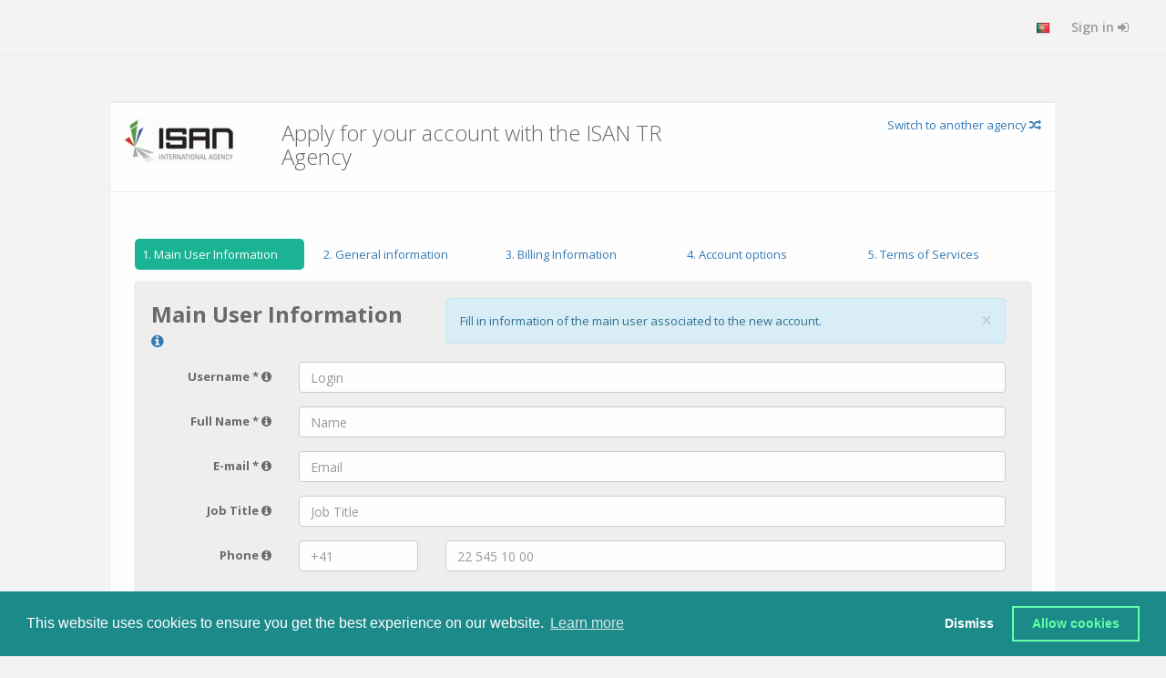

--- FILE ---
content_type: text/html; charset=UTF-8
request_url: https://web.isan.org/130000/pt/sign-up/registration
body_size: 13619
content:
<!DOCTYPE html>
<html>

	<link rel="stylesheet" type="text/css" href="/css/plugins/cookieconsent/cookieconsent.min.css"/>
	<script src="/js/plugins/cookieconsent/cookieconsent.min.js"></script>
	<script>
		var p;
		window.addEventListener("load", function () {
			window.cookieconsent.initialise({
			type: 'opt-in',
			content: {
				header: 'Cookies used on the website!',
				message: 'This website uses cookies to ensure you get the best experience on our website.',
				dismiss: 'Dismiss',
				allow: 'Allow cookies',
				deny: 'Decline',
				link: 'Learn more',
				href: '/public/pt/cookie_policy',
				close: '&#x274c;'
			},
			palette: {
				popup: {
					background: '#1d8a8a'
				},
				button: {
					background: 'transparent',
					text: '#62ffaa',
					border: '#62ffaa'
				},
				revokable: true
			},
			onStatusChange: function (status) {
				redirect(status);
			}
			}, function (popup) {
				p = popup;
			}, function (err) {
				console.error(err);
			});
		});
			function redirect(status) {
			if (status !== 'allow') {
				// p.revokeChoice();
							}
		}
	</script>

						
	<head>
	<meta charset="utf-8">
	<meta name="viewport" content="width=device-width, initial-scale=1.0">

		<title>
					Sign Up - Registration Form | ISAN-IA
			</title>

	<link href="/css/bootstrap.min.css" rel="stylesheet">
	<link
	href="/font-awesome/css/font-awesome.css" rel="stylesheet">
	<!-- Steps -->
	<link href="/css/plugins/steps/jquery.steps.css" rel="stylesheet">
	<link href="/css/animate.css" rel="stylesheet">
	<link href="/css/style.css" rel="stylesheet">
	<link href="/css/plugins/awesome-bootstrap-checkbox/awesome-bootstrap-checkbox.css" rel="stylesheet">
	<link
	href="/css/plugins/jasny/jasny-bootstrap.min.css" rel="stylesheet">
	<!-- iCheck style -->
	<link
	href="/css/plugins/iCheck/custom.css" rel="stylesheet">
	<!-- Toastr style -->
	<link
	href="/css/plugins/toastr/toastr.min.css" rel="stylesheet">
	<!-- Sweet Alert -->
	<link href="/css/plugins/sweetalert/sweetalert.css" rel="stylesheet">

	<link href="/css/animate.css" rel="stylesheet">
	<link href="/css/style.css" rel="stylesheet">
	<!-- Select2 -->
	<link href="/css/plugins/select2/select2.min.css" rel="stylesheet">
	<link
	href="/css/plugins/select2/select2-bootstrap.min.css" rel="stylesheet">
    <link href="/css/plugins/bootstrap-tagsinput/bootstrap-tagsinput.css" rel="stylesheet">
	<!-- custom css to load at the end -->
	<link href="/css/extra-custom-v2.css" rel="stylesheet">
				<style>
		.wizard > .steps > ul > li {
			width: 20%;
		}
		.form-control.error {
            background: rgb(251, 227, 228);
            border: 1px solid #fbc2c4;
            color: #8a1f11;
        }
        .twitter-typeahead {
            width: 100%;
        } 
        .tt-dropdown-menu {
            width: 100%;
            max-height: 150px;
            overflow-y: auto;
        }
        /** overwrite jquery.steps.css:162 **/
        .wizard > .content > .body {
            width: 99%;
            padding: 2%;
        }
		.wizard > .content > .body span.error,
        .wizard > .content > .body .tt-hint .error,
        .wizard > .content > .body div.error {
            background: rgb(251, 227, 228);
            border: 1px solid #fbc2c4;
            color: #8a1f11;
        }
        .wizard > .steps > ul > li {
            width: 20%;
        }
        .bootstrap-tagsinput {
            width: 100%;
        }
        .wizard > .content > .body .bootstrap-tagsinput > input,
        .wizard > .content > .body .bootstrap-tagsinput > input:focus {
            display: inline-block;
            border: none;
            box-shadow: none;
        }
		.tooltip-inner {
			min-width: 250px;
			white-space: pre-line;
  			max-width: 500px;
		}
	</style>

	</head>

		<style>
		.wizard > .steps > ul > li {
			width: 20%;
		}
		.form-control.error {
            background: rgb(251, 227, 228);
            border: 1px solid #fbc2c4;
            color: #8a1f11;
        }
        .twitter-typeahead {
            width: 100%;
        } 
        .tt-dropdown-menu {
            width: 100%;
            max-height: 150px;
            overflow-y: auto;
        }
        /** overwrite jquery.steps.css:162 **/
        .wizard > .content > .body {
            width: 99%;
            padding: 2%;
        }
		.wizard > .content > .body span.error,
        .wizard > .content > .body .tt-hint .error,
        .wizard > .content > .body div.error {
            background: rgb(251, 227, 228);
            border: 1px solid #fbc2c4;
            color: #8a1f11;
        }
        .wizard > .steps > ul > li {
            width: 20%;
        }
        .bootstrap-tagsinput {
            width: 100%;
        }
        .wizard > .content > .body .bootstrap-tagsinput > input,
        .wizard > .content > .body .bootstrap-tagsinput > input:focus {
            display: inline-block;
            border: none;
            box-shadow: none;
        }
		.tooltip-inner {
			min-width: 250px;
			white-space: pre-line;
  			max-width: 500px;
		}
	</style>
	<body class="gray-bg">

		
		<div id="wrapper">
			<div id="page-wrapper" class="gray-bg no-margins"> 	<div class="row border-bottom" style="margin-bottom: 50px;">
		<nav class="navbar navbar-static-top" role="navigation" style="margin-bottom: 0;">
			<ul class="nav navbar-top-links navbar-right">
				<li class="dropdown">
					<a class="dropdown-toggle count-info" data-toggle="dropdown" href="#">
						<img src="/img/flags/16/PT.png" alt="flag">
					</a>
					<ul class="dropdown-menu dropdown-tasks">
																			<li>
								<div class="text-center link-block">
									<a href="/130000/en/sign-up/registration">
										<img src="/img/flags/16/EN.png" alt="flag">
										<strong>EN</strong>
									</a>
								</div>
							</li>
													<li>
								<div class="text-center link-block">
									<a href="/130000/de/sign-up/registration">
										<img src="/img/flags/16/DE.png" alt="flag">
										<strong>DE</strong>
									</a>
								</div>
							</li>
													<li>
								<div class="text-center link-block">
									<a href="/130000/dk/sign-up/registration">
										<img src="/img/flags/16/DK.png" alt="flag">
										<strong>DK</strong>
									</a>
								</div>
							</li>
													<li>
								<div class="text-center link-block">
									<a href="/130000/es/sign-up/registration">
										<img src="/img/flags/16/ES.png" alt="flag">
										<strong>ES</strong>
									</a>
								</div>
							</li>
													<li>
								<div class="text-center link-block">
									<a href="/130000/fr/sign-up/registration">
										<img src="/img/flags/16/FR.png" alt="flag">
										<strong>FR</strong>
									</a>
								</div>
							</li>
													<li>
								<div class="text-center link-block">
									<a href="/130000/it/sign-up/registration">
										<img src="/img/flags/16/IT.png" alt="flag">
										<strong>IT</strong>
									</a>
								</div>
							</li>
													<li>
								<div class="text-center link-block">
									<a href="/130000/nl/sign-up/registration">
										<img src="/img/flags/16/NL.png" alt="flag">
										<strong>NL</strong>
									</a>
								</div>
							</li>
													<li>
								<div class="text-center link-block">
									<a href="/130000/pl/sign-up/registration">
										<img src="/img/flags/16/PL.png" alt="flag">
										<strong>PL</strong>
									</a>
								</div>
							</li>
													<li>
								<div class="text-center link-block">
									<a href="/130000/pt/sign-up/registration">
										<img src="/img/flags/16/PT.png" alt="flag">
										<strong>PT</strong>
									</a>
								</div>
							</li>
													<li>
								<div class="text-center link-block">
									<a href="/130000/rs/sign-up/registration">
										<img src="/img/flags/16/RS.png" alt="flag">
										<strong>RS</strong>
									</a>
								</div>
							</li>
													<li>
								<div class="text-center link-block">
									<a href="/130000/tr/sign-up/registration">
										<img src="/img/flags/16/TR.png" alt="flag">
										<strong>TR</strong>
									</a>
								</div>
							</li>
											</ul>
				</li>
				<li>
					<a href="/130000/pt/login">
						Sign in
						<i class="fa fa-sign-in"></i>
					</a>
				</li>
			</ul>
		</nav>
	</div>

	
	
	

	<div class="animated fadeInDown">
		<div class="row">
			<div class="col-sm-10 col-sm-offset-1">

				<noscript>
					<div class="row">
						<div class="col-md-12">
						<div class="alert alert-danger text-center">
							JavaScript is not enabled in your browser. Please enable it to use all the features of this site.
						</div>
						</div>
					</div>
				</noscript>

				<div class="ibox float-e-margins">
					<div class="ibox-title"  style="padding-bottom: 15px;">
						<div class="row">
							<div class="col-sm-8">
								<div class="row">
									<div class="col-sm-3">
										<img src="/130000/img/logo.gif" alt="ISAN TR Agency" class="img-responsive" style="max-height: 60px; max-width: 100%;">
									</div>
									<div class="col-sm-9">
										<h2 style="text-align: left;">Apply for your account with the ISAN TR Agency</h2>
									</div>
								</div>
							</div>
							<div class="col-sm-4 text-right">
								<a data-toggle="modal" class="" href="#modal-form">Switch to another agency
									<i class="fa fa-random"></i>
								</a>
								<div id="modal-form" class="modal fade" aria-hidden="true">
									<div class="modal-dialog" style="margin: 35vh auto;">
										<div class="modal-content">
											<div class="modal-body">
												<p>If you continue, all the information entered in the form will be lost. Are you sure you want to continue?</p>
											</div>
											<div class="modal-footer">
												<button type="button" class="btn btn-default" style="margin-bottom: 0px;" data-dismiss="modal">Cancel</button>
												<a type="button" class="btn btn-danger" href=/public/pt/sign-up>Continue</a>
											</div>
										</div>
									</div>
								</div>
							</div>
						</div>
					</div>

					<div class="ibox-content">
						<div class="sk-spinner sk-spinner-three-bounce">
    <div class="sk-bounce1"></div>
    <div class="sk-bounce2"></div>
    <div class="sk-bounce3"></div>
</div>
						<form name="self_registration" method="post" id="self_registration_form" class="wizard wizard-big form-horizontal" style="padding-top: 36px;">
						
<h1>Main User Information</h1>
<fieldset>
	<div class="row">
		<div class="col-lg-4">
			<h2>
				<strong>Main User Information</strong>
				<small>
					<a id="user-information" class="info-helper" href="">
						<i class="fa fa-info-circle"></i>
					</a>
				</small>
			</h2>
		</div>
		<div class="col-lg-8">
			<div id="user-information" class="alert alert-info alert-dismissable" >
				<button aria-hidden="true" class="info-helper close" type="button">×</button>
				Fill in information of the main user associated to the new account.
			</div>
		</div>
	</div>
		<div class="row">
		<div class="col-md-12">
			<div class="form-group">										<label tooltip_enabled="tooltip_enabled" tooltip_placement="right" tooltip_message="tooltip.login" class="col-sm-2 control-label required" for="self_registration_webserviceUser_login">
				Username		*
		<i class="fa fa-info-circle" data-toggle="tooltip" data-placement="right" title="" data-original-title="Main user's login to access to the ISAN system"></i>
			</label><div class="col-sm-10"><input type="text" id="self_registration_webserviceUser_login" name="self_registration[webserviceUser][login]" required="required" title="Username" placeholder="Login" class="form-control" /></div>
</div>

			<div class="form-group">										<label tooltip_enabled="tooltip_enabled" tooltip_placement="right" tooltip_message="tooltip.name" class="col-sm-2 control-label required" for="self_registration_webserviceUser_name">
				Full Name		*
		<i class="fa fa-info-circle" data-toggle="tooltip" data-placement="right" title="" data-original-title="Main user's First Name and Last Name"></i>
			</label><div class="col-sm-10"><input type="text" id="self_registration_webserviceUser_name" name="self_registration[webserviceUser][name]" required="required" title="Full Name" placeholder="Name" class="form-control" /></div>
</div>
			<div class="form-group">										<label tooltip_enabled="tooltip_enabled" tooltip_placement="right" tooltip_message="tooltip.email" class="col-sm-2 control-label required" for="self_registration_webserviceUser_email">
				E-mail		*
		<i class="fa fa-info-circle" data-toggle="tooltip" data-placement="right" title="" data-original-title="Email of the main user ( for confirmations, password change, notifications)"></i>
			</label><div class="col-sm-10"><input type="email" id="self_registration_webserviceUser_email" name="self_registration[webserviceUser][email]" required="required" title="E-mail" placeholder="Email" class="form-control" /></div>
</div>

			<div class="form-group">										<label tooltip_enabled="tooltip_enabled" tooltip_placement="right" tooltip_message="tooltip.job_title" class="col-sm-2 control-label" for="self_registration_webserviceUser_jobTitle">
				Job Title	<i class="fa fa-info-circle" data-toggle="tooltip" data-placement="right" title="" data-original-title="Main user's job title (e.g. Producer, Metadata Manager, ...)"></i>
			</label><div class="col-sm-10"><input type="text" id="self_registration_webserviceUser_jobTitle" name="self_registration[webserviceUser][jobTitle]" title="Job Title" placeholder="Job Title" class="form-control" /></div>
</div>

			<div class="form-group">
														<label tooltip_enabled="tooltip_enabled" tooltip_placement="right" tooltip_message="tooltip.phone_prefix" class="col-sm-2 control-label" for="self_registration_webserviceUser_phonePrefix">
				Phone	<i class="fa fa-info-circle" data-toggle="tooltip" data-placement="right" title="" data-original-title="Phone number (country prefix / local number) of the main user"></i>
			</label>
				<div class="col-sm-2">
					<input type="text" id="self_registration_webserviceUser_phonePrefix" name="self_registration[webserviceUser][phonePrefix]" placeholder="+41" title="Phone prefix" class="form-control" />
				</div>
				<div class="col-sm-8">
					<input type="text" id="self_registration_webserviceUser_phoneNumber" name="self_registration[webserviceUser][phoneNumber]" placeholder="22 545 10 00" title="Phone number" class="form-control" />
				</div>
			</div>
		</div>
	</div>

</fieldset>
						
<h1>General information</h1>
<fieldset>
	<div class="row">
		<div class="col-lg-4">
			<h2>
				<strong>General information</strong>
				<small>
					<a id="general-information" class="info-helper" href="">
						<i class="fa fa-info-circle"></i>
					</a>
				</small>
			</h2>
		</div>
		<div class="col-lg-8">
			<div id="general-information" class="alert alert-info alert-dismissable">
				<button aria-hidden="true" class="info-helper close" type="button">×</button>
				Fill-in general information of your company, or your personal details if you apply for an ISAN account as an individual.
			</div>
		</div>
	</div>
		<div class="row form-group">
		<div class="col-lg-6">
			<div class="form-group">										<label tooltip_enabled="tooltip_enabled" tooltip_placement="right" tooltip_message="tooltip.name" class="col-sm-2 control-label required" for="self_registration_clientTask_generalContact_name">
				Company		*
		<i class="fa fa-info-circle" data-toggle="tooltip" data-placement="right" title="" data-original-title="Company name"></i>
			</label><div class="col-sm-10"><input type="text" id="self_registration_clientTask_generalContact_name" name="self_registration[clientTask][generalContact][name]" required="required" placeholder="" class="form-control" /></div>
</div>
		</div>
		<div class="col-lg-6">
			<div class="form-group">
				<div class="col-sm-3">
					<div class="checkbox">
        <input type="checkbox" id="self_registration_clientTask_generalContact_isCompany" name="self_registration[clientTask][generalContact][isCompany]" placeholder="" value="1" checked="checked" />
        <label for="self_registration_clientTask_generalContact_isCompany">Is company
            <i class="fa fa-info-circle" data-toggle="tooltip" data-placement="right" title="" data-original-title="Untick if you are an individual"></i>        </label>
    </div>
				</div>
				<label class="col-sm-3 control-label" for="self_registration_clientTask_generalContact_acronym"  >
					Acronym
				</label>
				<div class="col-sm-6">
					<input type="text" id="self_registration_clientTask_generalContact_acronym" name="self_registration[clientTask][generalContact][acronym]" placeholder="" class="form-control" />
				</div>
			</div>
		</div>
	</div>

	<div class="row form-group">
		<div class="col-lg-6">
			<div class="form-group">										<label tooltip_enabled="tooltip_enabled" tooltip_placement="right" tooltip_message="tooltip.address_street" class="col-sm-2 control-label required" for="self_registration_clientTask_generalContact_addressStreet">
				Address		*
		<i class="fa fa-info-circle" data-toggle="tooltip" data-placement="right" title="" data-original-title="Company address or personal address if you are applying as an individual."></i>
			</label><div class="col-sm-10"><textarea id="self_registration_clientTask_generalContact_addressStreet" name="self_registration[clientTask][generalContact][addressStreet]" required="required" rows="4" placeholder="" class="form-control"></textarea></div>
</div>
		</div>
		<div class="col-lg-6">
			<div class="form-group">
														<label  tooltip_message="tooltip.address_zip" class="col-sm-2 control-label required" for="self_registration_clientTask_generalContact_addressZip">
				Post code		*
		
			</label>
				<div class="col-sm-3">
					<input type="text" id="self_registration_clientTask_generalContact_addressZip" name="self_registration[clientTask][generalContact][addressZip]" required="required" placeholder="" class="form-control" />
				</div>
														<label  tooltip_message="tooltip.address_city" class="col-sm-2 control-label required" for="self_registration_clientTask_generalContact_addressCity">
				City		*
		
			</label>
				<div class="col-sm-5">
					<input type="text" id="self_registration_clientTask_generalContact_addressCity" name="self_registration[clientTask][generalContact][addressCity]" required="required" placeholder="" class="form-control" />
				</div>
			</div>
			<div class="form-group">										<label  tooltip_message="tooltip.address_country" class="col-sm-2 control-label required" for="self_registration_clientTask_generalContact_addressCountry">
				Country		*
		
			</label><div class="col-sm-10"><select id="self_registration_clientTask_generalContact_addressCountry" name="self_registration[clientTask][generalContact][addressCountry]" required="required" placeholder="" class="form-control"><option value="" selected="selected"></option>            <option value="FR">França</option><option value="CH">Suíça</option><option value="DE">Alemanha</option><option value="ES">Espanha</option><option value="NL">Países Baixos</option><option value="PL">Polônia</option><option value="RS">Sérvia</option><option value="CA">Canadá</option><option value="PT">Portugal</option><option value="IT">Itália</option><option value="DK">Dinamarca</option><option value="US">Estados Unidos</option><option value="BE">Bélgica</option><option value="FI">Finlândia</option><option disabled="disabled">-------------------</option><option value="AF">Afeganistão</option><option value="ZA">África do Sul</option><option value="AL">Albânia</option><option value="DE">Alemanha</option><option value="AD">Andorra</option><option value="AO">Angola</option><option value="AI">Anguila</option><option value="AQ">Antártida</option><option value="AG">Antígua e Barbuda</option><option value="SA">Arábia Saudita</option><option value="DZ">Argélia</option><option value="AR">Argentina</option><option value="AM">Armênia</option><option value="AW">Aruba</option><option value="AU">Austrália</option><option value="AT">Áustria</option><option value="AZ">Azerbaijão</option><option value="BS">Bahamas</option><option value="BD">Bangladesh</option><option value="BB">Barbados</option><option value="BH">Barein</option><option value="BE">Bélgica</option><option value="BZ">Belize</option><option value="BJ">Benin</option><option value="BM">Bermudas</option><option value="BY">Bielorrússia</option><option value="BO">Bolívia</option><option value="BA">Bósnia e Herzegovina</option><option value="BW">Botsuana</option><option value="BR">Brasil</option><option value="BN">Brunei</option><option value="BG">Bulgária</option><option value="BF">Burquina Faso</option><option value="BI">Burundi</option><option value="BT">Butão</option><option value="CV">Cabo Verde</option><option value="CM">Camarões</option><option value="KH">Camboja</option><option value="CA">Canadá</option><option value="QA">Catar</option><option value="KZ">Cazaquistão</option><option value="TD">Chade</option><option value="CL">Chile</option><option value="CN">China</option><option value="CY">Chipre</option><option value="VA">Cidade do Vaticano</option><option value="CO">Colômbia</option><option value="KM">Comores</option><option value="CD">Congo - Kinshasa</option><option value="KP">Coreia do Norte</option><option value="KR">Coreia do Sul</option><option value="CI">Costa do Marfim</option><option value="CR">Costa Rica</option><option value="HR">Croácia</option><option value="CU">Cuba</option><option value="CW">Curaçao</option><option value="DK">Dinamarca</option><option value="DJ">Djibuti</option><option value="DM">Dominica</option><option value="EG">Egito</option><option value="SV">El Salvador</option><option value="AE">Emirados Árabes Unidos</option><option value="EC">Equador</option><option value="ER">Eritreia</option><option value="SK">Eslováquia</option><option value="SI">Eslovênia</option><option value="ES">Espanha</option><option value="SZ">Essuatíni</option><option value="US">Estados Unidos</option><option value="EE">Estônia</option><option value="ET">Etiópia</option><option value="FJ">Fiji</option><option value="PH">Filipinas</option><option value="FI">Finlândia</option><option value="FR">França</option><option value="GA">Gabão</option><option value="GM">Gâmbia</option><option value="GH">Gana</option><option value="GE">Geórgia</option><option value="GI">Gibraltar</option><option value="GD">Granada</option><option value="GR">Grécia</option><option value="GL">Groenlândia</option><option value="GP">Guadalupe</option><option value="GU">Guam</option><option value="GT">Guatemala</option><option value="GG">Guernsey</option><option value="GY">Guiana</option><option value="GF">Guiana Francesa</option><option value="GN">Guiné</option><option value="GQ">Guiné Equatorial</option><option value="GW">Guiné-Bissau</option><option value="HT">Haiti</option><option value="HN">Honduras</option><option value="HK">Hong Kong, RAE da China</option><option value="HU">Hungria</option><option value="YE">Iêmen</option><option value="BV">Ilha Bouvet</option><option value="CX">Ilha Christmas</option><option value="IM">Ilha de Man</option><option value="NF">Ilha Norfolk</option><option value="AX">Ilhas Aland</option><option value="KY">Ilhas Cayman</option><option value="CC">Ilhas Cocos (Keeling)</option><option value="CK">Ilhas Cook</option><option value="FO">Ilhas Faroé</option><option value="GS">Ilhas Geórgia do Sul e Sandwich do Sul</option><option value="HM">Ilhas Heard e McDonald</option><option value="FK">Ilhas Malvinas</option><option value="MP">Ilhas Marianas do Norte</option><option value="MH">Ilhas Marshall</option><option value="UM">Ilhas Menores Distantes dos EUA</option><option value="PN">Ilhas Pitcairn</option><option value="SB">Ilhas Salomão</option><option value="TC">Ilhas Turcas e Caicos</option><option value="VI">Ilhas Virgens Americanas</option><option value="VG">Ilhas Virgens Britânicas</option><option value="IN">Índia</option><option value="ID">Indonésia</option><option value="IR">Irã</option><option value="IQ">Iraque</option><option value="IE">Irlanda</option><option value="IS">Islândia</option><option value="IL">Israel</option><option value="IT">Itália</option><option value="JM">Jamaica</option><option value="JP">Japão</option><option value="JE">Jersey</option><option value="JO">Jordânia</option><option value="KW">Kuwait</option><option value="LA">Laos</option><option value="LS">Lesoto</option><option value="LV">Letônia</option><option value="LB">Líbano</option><option value="LR">Libéria</option><option value="LY">Líbia</option><option value="LI">Liechtenstein</option><option value="LT">Lituânia</option><option value="LU">Luxemburgo</option><option value="MO">Macau, RAE da China</option><option value="MK">Macedônia do Norte</option><option value="MG">Madagascar</option><option value="MY">Malásia</option><option value="MW">Malaui</option><option value="MV">Maldivas</option><option value="ML">Mali</option><option value="MT">Malta</option><option value="MA">Marrocos</option><option value="MQ">Martinica</option><option value="MU">Maurício</option><option value="MR">Mauritânia</option><option value="YT">Mayotte</option><option value="MX">México</option><option value="MM">Mianmar (Birmânia)</option><option value="FM">Micronésia</option><option value="MZ">Moçambique</option><option value="MD">Moldávia</option><option value="MC">Mônaco</option><option value="MN">Mongólia</option><option value="ME">Montenegro</option><option value="MS">Montserrat</option><option value="NA">Namíbia</option><option value="NR">Nauru</option><option value="NP">Nepal</option><option value="NI">Nicarágua</option><option value="NE">Níger</option><option value="NG">Nigéria</option><option value="NU">Niue</option><option value="NO">Noruega</option><option value="NC">Nova Caledônia</option><option value="NZ">Nova Zelândia</option><option value="OM">Omã</option><option value="NL">Países Baixos</option><option value="BQ">Países Baixos Caribenhos</option><option value="PW">Palau</option><option value="PA">Panamá</option><option value="PG">Papua-Nova Guiné</option><option value="PK">Paquistão</option><option value="PY">Paraguai</option><option value="PE">Peru</option><option value="PF">Polinésia Francesa</option><option value="PL">Polônia</option><option value="PR">Porto Rico</option><option value="PT">Portugal</option><option value="KE">Quênia</option><option value="KG">Quirguistão</option><option value="KI">Quiribati</option><option value="GB">Reino Unido</option><option value="CF">República Centro-Africana</option><option value="CG">República do Congo</option><option value="DO">República Dominicana</option><option value="RE">Reunião</option><option value="RO">Romênia</option><option value="RW">Ruanda</option><option value="RU">Rússia</option><option value="EH">Saara Ocidental</option><option value="WS">Samoa</option><option value="AS">Samoa Americana</option><option value="SM">San Marino</option><option value="SH">Santa Helena</option><option value="LC">Santa Lúcia</option><option value="BL">São Bartolomeu</option><option value="KN">São Cristóvão e Névis</option><option value="MF">São Martinho</option><option value="PM">São Pedro e Miquelão</option><option value="ST">São Tomé e Príncipe</option><option value="VC">São Vicente e Granadinas</option><option value="SC">Seicheles</option><option value="SN">Senegal</option><option value="SL">Serra Leoa</option><option value="RS">Sérvia</option><option value="SG">Singapura</option><option value="SX">Sint Maarten</option><option value="SY">Síria</option><option value="SO">Somália</option><option value="LK">Sri Lanka</option><option value="SD">Sudão</option><option value="SS">Sudão do Sul</option><option value="SE">Suécia</option><option value="CH">Suíça</option><option value="SR">Suriname</option><option value="SJ">Svalbard e Jan Mayen</option><option value="TJ">Tadjiquistão</option><option value="TH">Tailândia</option><option value="TW">Taiwan</option><option value="TZ">Tanzânia</option><option value="CZ">Tchéquia</option><option value="IO">Território Britânico do Oceano Índico</option><option value="TF">Territórios Franceses do Sul</option><option value="PS">Territórios palestinos</option><option value="TL">Timor-Leste</option><option value="TG">Togo</option><option value="TK">Tokelau</option><option value="TO">Tonga</option><option value="TT">Trinidad e Tobago</option><option value="TN">Tunísia</option><option value="TM">Turcomenistão</option><option value="TR">Turquia</option><option value="TV">Tuvalu</option><option value="UA">Ucrânia</option><option value="UG">Uganda</option><option value="UY">Uruguai</option><option value="UZ">Uzbequistão</option><option value="VU">Vanuatu</option><option value="VE">Venezuela</option><option value="VN">Vietnã</option><option value="WF">Wallis e Futuna</option><option value="ZM">Zâmbia</option><option value="ZW">Zimbábue</option></select></div>
</div>
		</div>
	</div>

	<div class="row form-group">
		<div class="col-lg-6">
			<div class="form-group">										<label tooltip_enabled="tooltip_enabled" tooltip_placement="right" tooltip_message="tooltip.general.email" class="col-sm-2 control-label required" for="self_registration_clientTask_generalContact_email">
				E-Mail		*
		<i class="fa fa-info-circle" data-toggle="tooltip" data-placement="right" title="" data-original-title="Company main contact email address (e.g. contact@mycompany.com)"></i>
			</label><div class="col-sm-10"><input type="email" id="self_registration_clientTask_generalContact_email" name="self_registration[clientTask][generalContact][email]" required="required" placeholder="" class="form-control" /></div>
</div>
		</div>
		<div class="col-lg-6">
			<div class="form-group">
														<label tooltip_enabled="tooltip_enabled" tooltip_placement="right" tooltip_message="tooltip.phone_prefix" class="col-sm-2 control-label" for="self_registration_clientTask_generalContact_phonePrefix">
				Phone	<i class="fa fa-info-circle" data-toggle="tooltip" data-placement="right" title="" data-original-title="Company main contact phone number (country prefix / local number)."></i>
			</label>
				<div class="col-sm-3">
					<input type="text" id="self_registration_clientTask_generalContact_phonePrefix" name="self_registration[clientTask][generalContact][phonePrefix]" title="Phone prefix" placeholder="+41" class="form-control" />
				</div>
				<div class="col-sm-7">
					<input type="text" id="self_registration_clientTask_generalContact_phoneNumber" name="self_registration[clientTask][generalContact][phoneNumber]" placeholder="22 545 10 00" title="Phone number" class="form-control" />
				</div>
			</div>
		</div>
	</div>

	<div class="row form-group">
		<div class="col-lg-6">
			<div class="form-group">										<label tooltip_enabled="tooltip_enabled" tooltip_message="tooltip.client_website" tooltip_placement="right" class="col-sm-2 control-label" for="self_registration_clientTask_clientWebsite">
				Website	<i class="fa fa-info-circle" data-toggle="tooltip" data-placement="right" title="" data-original-title="Company website"></i>
			</label><div class="col-sm-10"><input type="text" id="self_registration_clientTask_clientWebsite" name="self_registration[clientTask][clientWebsite]" placeholder="https://" inputmode="url" class="form-control" /></div>
</div>
		</div>
		<div class="col-lg-6"></div>
	</div>

	<input type="hidden" id="self_registration_clientTask_generalContact_contactType" name="self_registration[clientTask][generalContact][contactType]" />

</fieldset>
						
<h1>Billing Information</h1>
<fieldset>
	<div class="row">
		<div class="col-lg-4">
			<h2>
				<strong>Billing Information</strong>
				<small>
					<a id="billing-information" class="info-helper" href="">
						<i class="fa fa-info-circle"></i>
					</a>
				</small>
			</h2>
		</div>
		<div class="col-lg-8">
			<div id="billing-information" class="alert alert-info alert-dismissable">
				<button aria-hidden="true" class="info-helper close" type="button">×</button>
				Add your VAT number and update your billing information. Don&#039;t forget to update invoicing email if different from the main contact email !
			</div>
		</div>
	</div>
	
	<div class="row">
		<div class="col-lg-6">
			<div class="form-group">										<label tooltip_enabled="tooltip_enabled" tooltip_message="tooltip.vat" tooltip_placement="right" class="col-sm-2 control-label" for="self_registration_clientTask_vat">
				Company VAT number	<i class="fa fa-info-circle" data-toggle="tooltip" data-placement="right" title="" data-original-title="Company VAT number to be printed on your ISAN invoices"></i>
			</label><div class="col-sm-10"><input type="text" id="self_registration_clientTask_vat" name="self_registration[clientTask][vat]" placeholder="" class="form-control" /></div>
</div>
		</div>
		<div class="col-lg-6"></div>
	</div>

	<div class="row form-group">
		<div class="col-lg-6">
						<div class="form-group">										<label tooltip_enabled="tooltip_enabled" tooltip_placement="right" tooltip_message="tooltip.name" class="col-sm-2 control-label required" for="self_registration_clientTask_billingContact_name">
				Company		*
		<i class="fa fa-info-circle" data-toggle="tooltip" data-placement="right" title="" data-original-title="Company name"></i>
			</label><div class="col-sm-10"><input type="text" id="self_registration_clientTask_billingContact_name" name="self_registration[clientTask][billingContact][name]" required="required" placeholder="" class="form-control" /></div>
</div>
		</div>
		<div class="col-lg-6">
			<div class="form-group">
				<div class="col-sm-3">
					<div class="checkbox">
        <input type="checkbox" id="self_registration_clientTask_billingContact_isCompany" name="self_registration[clientTask][billingContact][isCompany]" placeholder="" value="1" checked="checked" />
        <label for="self_registration_clientTask_billingContact_isCompany">Is company
            <i class="fa fa-info-circle" data-toggle="tooltip" data-placement="right" title="" data-original-title="Untick if you are an individual"></i>        </label>
    </div>
				</div>
				<label class="col-sm-3 control-label" for="self_registration_clientTask_billingContact_acronym"  >
					Acronym
				</label>
				<div class="col-sm-6">
					<input type="text" id="self_registration_clientTask_billingContact_acronym" name="self_registration[clientTask][billingContact][acronym]" placeholder="" class="form-control" />
				</div>
			</div>
		</div>
	</div>

	<div class="row form-group">
		<div class="col-lg-6">
			<div class="form-group">										<label tooltip_enabled="tooltip_enabled" tooltip_placement="right" tooltip_message="tooltip.address_street" class="col-sm-2 control-label required" for="self_registration_clientTask_billingContact_addressStreet">
				Address		*
		<i class="fa fa-info-circle" data-toggle="tooltip" data-placement="right" title="" data-original-title="Company address or personal address if you are applying as an individual."></i>
			</label><div class="col-sm-10"><textarea id="self_registration_clientTask_billingContact_addressStreet" name="self_registration[clientTask][billingContact][addressStreet]" required="required" rows="4" placeholder="" class="form-control"></textarea></div>
</div>
		</div>
		<div class="col-lg-6">
			<div class="form-group">
														<label  tooltip_message="tooltip.address_zip" class="col-sm-2 control-label required" for="self_registration_clientTask_billingContact_addressZip">
				Post code		*
		
			</label>
				<div class="col-sm-3">
					<input type="text" id="self_registration_clientTask_billingContact_addressZip" name="self_registration[clientTask][billingContact][addressZip]" required="required" placeholder="" class="form-control" />
				</div>
														<label  tooltip_message="tooltip.address_city" class="col-sm-2 control-label required" for="self_registration_clientTask_billingContact_addressCity">
				City		*
		
			</label>
				<div class="col-sm-5">
					<input type="text" id="self_registration_clientTask_billingContact_addressCity" name="self_registration[clientTask][billingContact][addressCity]" required="required" placeholder="" class="form-control" />
				</div>
			</div>
			<div class="form-group">										<label  tooltip_message="tooltip.address_country" class="col-sm-2 control-label required" for="self_registration_clientTask_billingContact_addressCountry">
				Country		*
		
			</label><div class="col-sm-10"><select id="self_registration_clientTask_billingContact_addressCountry" name="self_registration[clientTask][billingContact][addressCountry]" required="required" placeholder="" class="form-control"><option value="" selected="selected"></option>            <option value="FR">França</option><option value="CH">Suíça</option><option value="DE">Alemanha</option><option value="ES">Espanha</option><option value="NL">Países Baixos</option><option value="PL">Polônia</option><option value="RS">Sérvia</option><option value="CA">Canadá</option><option value="PT">Portugal</option><option value="IT">Itália</option><option value="DK">Dinamarca</option><option value="US">Estados Unidos</option><option value="BE">Bélgica</option><option value="FI">Finlândia</option><option disabled="disabled">-------------------</option><option value="AF">Afeganistão</option><option value="ZA">África do Sul</option><option value="AL">Albânia</option><option value="DE">Alemanha</option><option value="AD">Andorra</option><option value="AO">Angola</option><option value="AI">Anguila</option><option value="AQ">Antártida</option><option value="AG">Antígua e Barbuda</option><option value="SA">Arábia Saudita</option><option value="DZ">Argélia</option><option value="AR">Argentina</option><option value="AM">Armênia</option><option value="AW">Aruba</option><option value="AU">Austrália</option><option value="AT">Áustria</option><option value="AZ">Azerbaijão</option><option value="BS">Bahamas</option><option value="BD">Bangladesh</option><option value="BB">Barbados</option><option value="BH">Barein</option><option value="BE">Bélgica</option><option value="BZ">Belize</option><option value="BJ">Benin</option><option value="BM">Bermudas</option><option value="BY">Bielorrússia</option><option value="BO">Bolívia</option><option value="BA">Bósnia e Herzegovina</option><option value="BW">Botsuana</option><option value="BR">Brasil</option><option value="BN">Brunei</option><option value="BG">Bulgária</option><option value="BF">Burquina Faso</option><option value="BI">Burundi</option><option value="BT">Butão</option><option value="CV">Cabo Verde</option><option value="CM">Camarões</option><option value="KH">Camboja</option><option value="CA">Canadá</option><option value="QA">Catar</option><option value="KZ">Cazaquistão</option><option value="TD">Chade</option><option value="CL">Chile</option><option value="CN">China</option><option value="CY">Chipre</option><option value="VA">Cidade do Vaticano</option><option value="CO">Colômbia</option><option value="KM">Comores</option><option value="CD">Congo - Kinshasa</option><option value="KP">Coreia do Norte</option><option value="KR">Coreia do Sul</option><option value="CI">Costa do Marfim</option><option value="CR">Costa Rica</option><option value="HR">Croácia</option><option value="CU">Cuba</option><option value="CW">Curaçao</option><option value="DK">Dinamarca</option><option value="DJ">Djibuti</option><option value="DM">Dominica</option><option value="EG">Egito</option><option value="SV">El Salvador</option><option value="AE">Emirados Árabes Unidos</option><option value="EC">Equador</option><option value="ER">Eritreia</option><option value="SK">Eslováquia</option><option value="SI">Eslovênia</option><option value="ES">Espanha</option><option value="SZ">Essuatíni</option><option value="US">Estados Unidos</option><option value="EE">Estônia</option><option value="ET">Etiópia</option><option value="FJ">Fiji</option><option value="PH">Filipinas</option><option value="FI">Finlândia</option><option value="FR">França</option><option value="GA">Gabão</option><option value="GM">Gâmbia</option><option value="GH">Gana</option><option value="GE">Geórgia</option><option value="GI">Gibraltar</option><option value="GD">Granada</option><option value="GR">Grécia</option><option value="GL">Groenlândia</option><option value="GP">Guadalupe</option><option value="GU">Guam</option><option value="GT">Guatemala</option><option value="GG">Guernsey</option><option value="GY">Guiana</option><option value="GF">Guiana Francesa</option><option value="GN">Guiné</option><option value="GQ">Guiné Equatorial</option><option value="GW">Guiné-Bissau</option><option value="HT">Haiti</option><option value="HN">Honduras</option><option value="HK">Hong Kong, RAE da China</option><option value="HU">Hungria</option><option value="YE">Iêmen</option><option value="BV">Ilha Bouvet</option><option value="CX">Ilha Christmas</option><option value="IM">Ilha de Man</option><option value="NF">Ilha Norfolk</option><option value="AX">Ilhas Aland</option><option value="KY">Ilhas Cayman</option><option value="CC">Ilhas Cocos (Keeling)</option><option value="CK">Ilhas Cook</option><option value="FO">Ilhas Faroé</option><option value="GS">Ilhas Geórgia do Sul e Sandwich do Sul</option><option value="HM">Ilhas Heard e McDonald</option><option value="FK">Ilhas Malvinas</option><option value="MP">Ilhas Marianas do Norte</option><option value="MH">Ilhas Marshall</option><option value="UM">Ilhas Menores Distantes dos EUA</option><option value="PN">Ilhas Pitcairn</option><option value="SB">Ilhas Salomão</option><option value="TC">Ilhas Turcas e Caicos</option><option value="VI">Ilhas Virgens Americanas</option><option value="VG">Ilhas Virgens Britânicas</option><option value="IN">Índia</option><option value="ID">Indonésia</option><option value="IR">Irã</option><option value="IQ">Iraque</option><option value="IE">Irlanda</option><option value="IS">Islândia</option><option value="IL">Israel</option><option value="IT">Itália</option><option value="JM">Jamaica</option><option value="JP">Japão</option><option value="JE">Jersey</option><option value="JO">Jordânia</option><option value="KW">Kuwait</option><option value="LA">Laos</option><option value="LS">Lesoto</option><option value="LV">Letônia</option><option value="LB">Líbano</option><option value="LR">Libéria</option><option value="LY">Líbia</option><option value="LI">Liechtenstein</option><option value="LT">Lituânia</option><option value="LU">Luxemburgo</option><option value="MO">Macau, RAE da China</option><option value="MK">Macedônia do Norte</option><option value="MG">Madagascar</option><option value="MY">Malásia</option><option value="MW">Malaui</option><option value="MV">Maldivas</option><option value="ML">Mali</option><option value="MT">Malta</option><option value="MA">Marrocos</option><option value="MQ">Martinica</option><option value="MU">Maurício</option><option value="MR">Mauritânia</option><option value="YT">Mayotte</option><option value="MX">México</option><option value="MM">Mianmar (Birmânia)</option><option value="FM">Micronésia</option><option value="MZ">Moçambique</option><option value="MD">Moldávia</option><option value="MC">Mônaco</option><option value="MN">Mongólia</option><option value="ME">Montenegro</option><option value="MS">Montserrat</option><option value="NA">Namíbia</option><option value="NR">Nauru</option><option value="NP">Nepal</option><option value="NI">Nicarágua</option><option value="NE">Níger</option><option value="NG">Nigéria</option><option value="NU">Niue</option><option value="NO">Noruega</option><option value="NC">Nova Caledônia</option><option value="NZ">Nova Zelândia</option><option value="OM">Omã</option><option value="NL">Países Baixos</option><option value="BQ">Países Baixos Caribenhos</option><option value="PW">Palau</option><option value="PA">Panamá</option><option value="PG">Papua-Nova Guiné</option><option value="PK">Paquistão</option><option value="PY">Paraguai</option><option value="PE">Peru</option><option value="PF">Polinésia Francesa</option><option value="PL">Polônia</option><option value="PR">Porto Rico</option><option value="PT">Portugal</option><option value="KE">Quênia</option><option value="KG">Quirguistão</option><option value="KI">Quiribati</option><option value="GB">Reino Unido</option><option value="CF">República Centro-Africana</option><option value="CG">República do Congo</option><option value="DO">República Dominicana</option><option value="RE">Reunião</option><option value="RO">Romênia</option><option value="RW">Ruanda</option><option value="RU">Rússia</option><option value="EH">Saara Ocidental</option><option value="WS">Samoa</option><option value="AS">Samoa Americana</option><option value="SM">San Marino</option><option value="SH">Santa Helena</option><option value="LC">Santa Lúcia</option><option value="BL">São Bartolomeu</option><option value="KN">São Cristóvão e Névis</option><option value="MF">São Martinho</option><option value="PM">São Pedro e Miquelão</option><option value="ST">São Tomé e Príncipe</option><option value="VC">São Vicente e Granadinas</option><option value="SC">Seicheles</option><option value="SN">Senegal</option><option value="SL">Serra Leoa</option><option value="RS">Sérvia</option><option value="SG">Singapura</option><option value="SX">Sint Maarten</option><option value="SY">Síria</option><option value="SO">Somália</option><option value="LK">Sri Lanka</option><option value="SD">Sudão</option><option value="SS">Sudão do Sul</option><option value="SE">Suécia</option><option value="CH">Suíça</option><option value="SR">Suriname</option><option value="SJ">Svalbard e Jan Mayen</option><option value="TJ">Tadjiquistão</option><option value="TH">Tailândia</option><option value="TW">Taiwan</option><option value="TZ">Tanzânia</option><option value="CZ">Tchéquia</option><option value="IO">Território Britânico do Oceano Índico</option><option value="TF">Territórios Franceses do Sul</option><option value="PS">Territórios palestinos</option><option value="TL">Timor-Leste</option><option value="TG">Togo</option><option value="TK">Tokelau</option><option value="TO">Tonga</option><option value="TT">Trinidad e Tobago</option><option value="TN">Tunísia</option><option value="TM">Turcomenistão</option><option value="TR">Turquia</option><option value="TV">Tuvalu</option><option value="UA">Ucrânia</option><option value="UG">Uganda</option><option value="UY">Uruguai</option><option value="UZ">Uzbequistão</option><option value="VU">Vanuatu</option><option value="VE">Venezuela</option><option value="VN">Vietnã</option><option value="WF">Wallis e Futuna</option><option value="ZM">Zâmbia</option><option value="ZW">Zimbábue</option></select></div>
</div>
		</div>
	</div>

	<div class="row form-group">
		<div class="col-lg-6">
			<div class="form-group">										<label tooltip_enabled="tooltip_enabled" tooltip_placement="right" tooltip_message="tooltip.billing.email" class="col-sm-2 control-label required" for="self_registration_clientTask_billingContact_email">
				Billing email		*
		<i class="fa fa-info-circle" data-toggle="tooltip" data-placement="right" title="" data-original-title="Email address where ISAN invoices are sent."></i>
			</label><div class="col-sm-10"><input type="email" id="self_registration_clientTask_billingContact_email" name="self_registration[clientTask][billingContact][email]" required="required" placeholder="" class="form-control" /></div>
</div>
		</div>
		<div class="col-lg-6">
			<div class="form-group">
														<label tooltip_enabled="tooltip_enabled" tooltip_placement="right" tooltip_message="tooltip.phone_prefix" class="col-sm-2 control-label" for="self_registration_clientTask_billingContact_phonePrefix">
				Phone	<i class="fa fa-info-circle" data-toggle="tooltip" data-placement="right" title="" data-original-title="Company main contact phone number (country prefix / local number)."></i>
			</label>
				<div class="col-sm-3">
					<input type="text" id="self_registration_clientTask_billingContact_phonePrefix" name="self_registration[clientTask][billingContact][phonePrefix]" title="Phone prefix" placeholder="+41" class="form-control" />
				</div>
				<div class="col-sm-7">
					<input type="text" id="self_registration_clientTask_billingContact_phoneNumber" name="self_registration[clientTask][billingContact][phoneNumber]" placeholder="22 545 10 00" title="Phone number" class="form-control" />
				</div>
			</div>
		</div>
	</div>

	<div class="row form-group">
		<div class="col-lg-6">
			<div class="form-group">										<label tooltip_enabled="tooltip_enabled" tooltip_placement="right" tooltip_message="tooltip.billing.cc_emails" class="col-sm-2 control-label" for="self_registration_clientTask_billingContact_ccEmails">
				Other emails	<i class="fa fa-info-circle" data-toggle="tooltip" data-placement="right" title="" data-original-title="Email of all additional recipients who will recieve ISAN invoices (optional)."></i>
			</label><div class="col-sm-10"><input type="text" id="self_registration_clientTask_billingContact_ccEmails" name="self_registration[clientTask][billingContact][ccEmails]" data-role="tags" placeholder="" class="form-control" /></div>
</div>
		</div>
		<div class="col-lg-6"></div>
	</div>

	<input type="hidden" id="self_registration_clientTask_billingContact_contactType" name="self_registration[clientTask][billingContact][contactType]" />

	<a data-toggle="modal" class="btn btn-default" href="#clear-billing-modal">Clear form <i class="fa fa-eraser"></i>
	</a>
	<div id="clear-billing-modal" class="modal fade" aria-hidden="true">
		<div class="modal-dialog" style="margin: 35vh auto;">
			<div class="modal-content">
				<div class="modal-body">
					<p>Are you sure ? All the fields will be cleared.</p>
				</div>
				<div class="modal-footer">
					<button type="button" class="btn btn-default" style="margin-bottom: 0px;" data-dismiss="modal">Cancel</button>
					<button class="btn btn-primary" id="clear-billing" style="margin-bottom: 0px;" data-dismiss="modal">Continue</button>
				</div>
			</div>
		</div>
	</div>
</fieldset>
						
<h1>Account options</h1>
<fieldset>
	<div class="row">
		<div class="col-lg-4">
			<h2>
				<strong>Account options</strong>
				<small>
					<a id="account-options" class="info-helper" href="">
						<i class="fa fa-info-circle"></i>
					</a>
				</small>
			</h2>
		</div>
		<div class="col-lg-8">
			<div id="account-options" class="alert alert-info alert-dismissable">
				<button aria-hidden="true" class="info-helper close" type="button">×</button>
				Tell us more about your business and your ISAN needs. This information is required to setup properly your account.
			</div>
		</div>
	</div>
	<div class="row">
		<div class="col-md-12">
			<div class="row form-group">
														<label tooltip_enabled="tooltip_enabled" tooltip_message="tooltip.client_activities" tooltip_placement="right" class="col-sm-2 control-label required">
				Client activity		*
		<i class="fa fa-info-circle" data-toggle="tooltip" data-placement="right" title="" data-original-title="Company's field(s) of activity"></i>
			</label>
				<div class="col-sm-4 col-md-5">
																		<div class="checkbox">
        <input type="checkbox" id="self_registration_clientTask_clientActivities_0" name="self_registration[clientTask][clientActivities][]" value="producer" />
        <label for="self_registration_clientTask_clientActivities_0">Producer
                    </label>
    </div>
																																										<div class="checkbox">
        <input type="checkbox" id="self_registration_clientTask_clientActivities_2" name="self_registration[clientTask][clientActivities][]" value="licensor" />
        <label for="self_registration_clientTask_clientActivities_2">Licensor
                    </label>
    </div>
																																										<div class="checkbox">
        <input type="checkbox" id="self_registration_clientTask_clientActivities_4" name="self_registration[clientTask][clientActivities][]" value="author" />
        <label for="self_registration_clientTask_clientActivities_4">Author
                    </label>
    </div>
																																										<div class="checkbox">
        <input type="checkbox" id="self_registration_clientTask_clientActivities_6" name="self_registration[clientTask][clientActivities][]" value="digital-platform" />
        <label for="self_registration_clientTask_clientActivities_6">Digital Platform
                    </label>
    </div>
																																										<div class="checkbox">
        <input type="checkbox" id="self_registration_clientTask_clientActivities_8" name="self_registration[clientTask][clientActivities][]" value="film-database" />
        <label for="self_registration_clientTask_clientActivities_8">Film Database
                    </label>
    </div>
																																										<div class="checkbox">
        <input type="checkbox" id="self_registration_clientTask_clientActivities_10" name="self_registration[clientTask][clientActivities][]" value="other" />
        <label for="self_registration_clientTask_clientActivities_10">Other
                    </label>
    </div>
															<input type="text" id="self_registration_clientTask_clientOtherActivity" name="self_registration[clientTask][clientOtherActivity]" placeholder="Write an activity" class="hidden form-control" />
																						</div>
				<div class="col-sm-4 col-md-5">
																													<div class="checkbox">
        <input type="checkbox" id="self_registration_clientTask_clientActivities_1" name="self_registration[clientTask][clientActivities][]" value="distributor" />
        <label for="self_registration_clientTask_clientActivities_1">Distributor
                    </label>
    </div>
																																										<div class="checkbox">
        <input type="checkbox" id="self_registration_clientTask_clientActivities_3" name="self_registration[clientTask][clientActivities][]" value="aggregator" />
        <label for="self_registration_clientTask_clientActivities_3">Aggregator
                    </label>
    </div>
																																										<div class="checkbox">
        <input type="checkbox" id="self_registration_clientTask_clientActivities_5" name="self_registration[clientTask][clientActivities][]" value="broadcaster" />
        <label for="self_registration_clientTask_clientActivities_5">Broadcaster
                    </label>
    </div>
																																										<div class="checkbox">
        <input type="checkbox" id="self_registration_clientTask_clientActivities_7" name="self_registration[clientTask][clientActivities][]" value="archive" />
        <label for="self_registration_clientTask_clientActivities_7">Archive
                    </label>
    </div>
																																										<div class="checkbox">
        <input type="checkbox" id="self_registration_clientTask_clientActivities_9" name="self_registration[clientTask][clientActivities][]" value="na" />
        <label for="self_registration_clientTask_clientActivities_9">N/A
                    </label>
    </div>
																																	</div>
			</div>
		</div>
	</div>

	<div class="row">
		<div class="col-md-12">
			<div class="form-group">
														<label tooltip_enabled="tooltip_enabled" tooltip_message="tooltip.roles" tooltip_placement="right" class="col-sm-2 control-label required">
				Account kind		*
		<i class="fa fa-info-circle" data-toggle="tooltip" data-placement="right" title="" data-original-title="What are your ISAN needs?"></i>
			</label>
				<div class="col-sm-10">
																		<div class="radio">
        <input type="radio" id="self_registration_clientTask_roles_0" name="self_registration[clientTask][roles]" required="required" value="ROLE_REGISTRANT_USER" /><label for="self_registration_clientTask_roles_0">I want to register new ISAN and query the ISAN registry (registrant access).</label></div>
																								<div class="radio">
        <input type="radio" id="self_registration_clientTask_roles_1" name="self_registration[clientTask][roles]" required="required" value="ROLE_READER" /><label for="self_registration_clientTask_roles_1">I only want to query the ISAN registry (reader access).</label></div>
															</div>
			</div>
		</div>
	</div>
	<div class="form-group">										<label  tooltip_message="tooltip.note" tooltip_placement="right" class="col-sm-2 control-label" for="self_registration_clientTask_note">
				Notes	
			</label><div class="col-sm-10"><textarea id="self_registration_clientTask_note" name="self_registration[clientTask][note]" rows="6" placeholder="Leave us a message if you have remarks questions or complementary informations to share with us." class="form-control"></textarea></div>
</div>
</fieldset>
						
<h1>Terms of Services</h1>
<fieldset>
	<div class="row">
		<div class="col-lg-4">
			<h2>
				<strong>Terms of Services</strong>
				<small>
					<a id="general-information" class="info-helper" href="">
						<i class="fa fa-info-circle"></i>
					</a>
				</small>
			</h2>
		</div>
		<div class="col-lg-8">
			<div id="general-information" class="alert alert-info alert-dismissable">
				<button aria-hidden="true" class="info-helper close" type="button">×</button>
				Read carefully the ISAN Terms of Services. Check the acceptance box at the bottom of the screen to confirm your approval of the Terms of Services and proceed to your account creation.
			</div>
		</div>
	</div>
	<div class="row">
		<div class="col-md-12">
							<embed src="" type="application/pdf" width="100%" height="800px"/>
				<h3>
					<a href="" id="notSafaritermsAndConditionsLinkSrc" target="_blank" rel="noopener noreferrer">Click here to download the ISAN TR Agency Terms of Services.</a>
				</h3>
					</div>
	</div>


	<div class="checkbox">
        <input type="checkbox" id="self_registration_isTermsAndConditionsAccepted" name="self_registration[isTermsAndConditionsAccepted]" required="required" required="required" value="1" />
        <label for="self_registration_isTermsAndConditionsAccepted">I have read, I understand, and I accept the ISAN TR Agency Terms of Services.
                    </label>
    </div>
</fieldset>
												<input type="hidden" id="self_registration_lastName" name="self_registration[lastName]" autocomplete="off" style="display:none;" id="webserviceUser_lastName" name="webserviceUser[lastName]" />
												<input type="hidden" id="self_registration__token" name="self_registration[_token]" value="59a5.I84jgX3PRsPnUJnyT4oNqAfodXp1GpCEPRBSqLmgm58.EfsWsDK-dpekBti_PeM-9zLePyoqScfnVSkU-dDl2Kxqr2HlB7snhrIErQ" />
						</form>
					</div>
				</div>

				<div class="h-150"></div>
			</div>
		</div>
	</div>

				<div class="footer">
	<div class="col-md-3">
		<a class="col-sm-6" href="/public/pt/privacy_policy">
			<small>Privacy Policy</small>
		</a>
		<a class="col-sm-6" href="/public/pt/cookie_policy">
			<small>Cookie Policy</small>
		</a>
	</div>
	<div class="col-md-6 text-center">
		<small>ISAN System provided by
		</small><img src="/img/isan_ia_s1.gif" alt="ISAN-IA" style="width: 12%;"><small>
			for
			ISAN TR Agency</small>
	</div>

	<div class="col-md-3 text-right">
		<small><a class="extra-tooltip" href="/130000/pt/release/notes" title="See Release Notes">WI3.0-v13012026</a></small>
	</div>
</div>
			</div>
		</div>

		<!-- Mainly scripts -->
		<script src="/js/jquery-3.1.1.min.js"></script>
		<script src="/js/bootstrap.min.js"></script>
		<script src="/js/plugins/metisMenu/jquery.metisMenu.js"></script>
		<script src="/js/plugins/slimscroll/jquery.slimscroll.min.js"></script>
		<!-- Custom and plugin javascript -->
		<script src="/js/inspinia.js"></script>
		<script src="/js/plugins/pace/pace.min.js"></script>
		<!-- iCheck -->
		<script src="/js/plugins/iCheck/icheck.min.js"></script>
		<!-- Steps -->
		<script src="/js/plugins/steps/jquery.steps.min.js"></script>
		<script src="/js/plugins/validate/jquery.validate.min.js"></script>
		<!-- Ladda -->
		<script src="/js/plugins/ladda/spin.min.js"></script>
		<script src="/js/plugins/ladda/ladda.min.js"></script>
		<script src="/js/plugins/ladda/ladda.jquery.min.js"></script>
		<!-- Tags Input -->
		<script src="/js/plugins/bootstrap-tagsinput/bootstrap-tagsinput.min.js"></script>
			<script src="/js/plugins/select2/select2.full.min.js"></script>
	<script src="/js/plugins/switchery/switchery.js"></script>
    <!-- Tags Input -->
    <script src="/js/plugins/bootstrap-tagsinput/bootstrap-tagsinput.min.js"></script>

		<!-- Captcha.eu -->
	<script type="text/javascript" src="https://w19.captcha.at/sdk.js"></script>
	
	<script>
		$.fn.select2.defaults.set( "theme", "bootstrap" );
    	$.fn.select2.defaults.set( "width", "style" );

		function customInitSelect2(that, params) {
			var settings = $.extend({}, params);
			var placeholder = $(that).attr('placeholder');
			settings['placeholder'] = placeholder;
			if ($(that).attr('multiple')) {
				$(that).select2(settings);
			} else {
				settings['allowClear'] = true;
				$(that).select2(settings);
			}
			var idValue = $(that).attr('id');
			$('span#select2-'+idValue+'-container').attr('title', placeholder);
			$(that).on('change', function () {
				$(that).attr('title', placeholder);
				var idValue = $(that).attr('id');
				$('span#select2-'+idValue+'-container').attr('title', placeholder);
			});
		}
        
        function requireCheckbox(value, element) {
            var check = false;
            var match = /^client\[(\w+)\](\[\])?/.exec($(element).attr('name'));
            if (match) {
                $('[name*="__attr__"]'.replace('__attr__', match[1])).each(function () {
                    check = check ? check : $(this).prop("checked");
                });
            }
            return check;
        }

		function checkEmail(value) {
            return /^\w+([\.-]?\w+)*@\w+([\.-]?\w+)*(\.\w+)+$/.exec(value);
        }

        function validateEmail(value, element) {
            // var re = /[a-z0-9!#$%&'*+/=?^_`{|}~-]+(?:\.[a-z0-9!#$%&'*+/=?^_`{|}~-]+)*@(?:[a-z0-9](?:[a-z0-9-]*[a-z0-9])?\.)+[a-z0-9](?:[a-z0-9-]*[a-z0-9])?/;
            return this.optional(element) || checkEmail(value);
        }

		function validateCcEmail(value, element) {
            return this.optional(element) || value.split(',').every(checkEmail);
        }

		function formatUrl(value) {
            let re = /(?:https?|ftp)?(:\/\/|:\/)/;
            return re.test(value) ? value : "https://" + value;
        }

        function validateRoles(value, element) {
            var roleCheck = false;
            $('input[name*="roles"]').each(function(){roleCheck = roleCheck ? roleCheck : this.value && !this.value.endsWith("_GRANTED") && this.checked;});
            return roleCheck;
        }

		var $form = $("#self_registration_form");
		$(document).ready(function () {

							try {
					KROT.init();
					KROT.setup("mrJYxdXPfIUdplcnbAMd-x-d3859c95f97c9de5b8e1cff8bf6be0a30eead64c");
				} catch (error) {
					console.log(error);
				}
			
			var validation = {
				required: "This field is required",
				remote: "Identifier already in use.",
				email: "Please enter a valid email address.",
				url: "Please enter a valid URL.",
				date: "Please enter a valid date between: dd/mm/yyyy, mm/yyyy, yyyy.",
				dateISO: "Please enter a valid date (ISO).",
				number: "Please enter a valid number.",
				digits: "Please enter only digits.",
				creditcard: "Please enter a valid credit card number.",
				equalTo: "Please enter the same value again.",
				accept: "Please enter a value with a valid extension.",
				maxlength: jQuery.validator.format("Please enter {0} characters maximum."),
				minlength: jQuery.validator.format("Please enter at least {0} characters."),
				rangelength: jQuery.validator.format("Please enter a value between {0} and {1} characters long."),
				range: jQuery.validator.format("Please enter a value between {0} and {1}."),
				max: jQuery.validator.format("Please enter a value less than or equal to {0}."),
				min: jQuery.validator.format("Please enter a value greater or equal than {0}."),
				role: "This field is required"
			};

			jQuery.extend(jQuery.validator.messages, validation);
			jQuery.validator.addMethod("text", function (value, element) {
				var check = $.trim(value).length > 0;
				return this.optional(element) || check;}
			, "The text must have at least one character");
			jQuery.validator.addMethod("email", validateEmail, "Please enter a valid email address.");
			jQuery.validator.addMethod("cc_emails", validateCcEmail, "Please enter a valid email address.");
			jQuery.validator.addMethod("require_checkbox", requireCheckbox, "This field is required");

			function computeVisibility() {
                let ignore = ":disabled,:hidden";
                $("input[id*=ccEmails]").each(function () {
                    let elemId = $(this).attr('id');
                    if ($(this).parent().find('div.bootstrap-tagsinput').is(":visible")) {
                        ignore += ":not(#{0})".format(elemId);
                    }
                });
                return ignore;
            }

			$form.steps({
				bodyTag: "fieldset",
				enableAllSteps: true,
				transitionEffect: "slideLeft",
                transitionEffectSpeed: 300,
                stepsOrientation: $.fn.steps.stepsOrientation.horizontal,
				onInit: function () {
                    $form.find('select').each(function () {
                        customInitSelect2(this);
                    });
                    $("input[id*=ccEmails]").each(function () {
                        $(this).tagsinput({
                            tagClass: 'label label-primary',
                            trimValue: true
                        });
                    });
					$('[data-toggle="tooltip"]').tooltip();
					$('[data-toggle="popover"]').popover();
                },
				onStepChanging: function (event, currentIndex, newIndex) {
					if(currentIndex == 1 && newIndex == 2) {
						// isCompany
						if ($('#self_registration_clientTask_generalContact_isCompany').prop('checked')) {
							// Acronym
							if ($('#self_registration_clientTask_billingContact_acronym').val() === '') {
								$('#self_registration_clientTask_billingContact_acronym').val($('#self_registration_clientTask_generalContact_acronym').val());
							}
							// Name
							if ($('#self_registration_clientTask_billingContact_name').val() === '') {
								$('#self_registration_clientTask_billingContact_name').val($('#self_registration_clientTask_generalContact_name').val());
							}
						} else {
							// Name
							if ($('#self_registration_clientTask_billingContact_name').val() === '') {
								$('#self_registration_clientTask_billingContact_name').val($('#self_registration_clientTask_generalContact_name').val());
							}
						}
						if ($('#self_registration_clientTask_billingContact_isCompany').val() === '') {
							$('#self_registration_clientTask_billingContact_isCompany').val($('#self_registration_clientTask_generalContact_isCompany').val());
						}

						// addressCity
						if ($('#self_registration_clientTask_billingContact_addressCity').val() === '') {
							$('#self_registration_clientTask_billingContact_addressCity').val($('#self_registration_clientTask_generalContact_addressCity').val());
						}

						// addressStreet
						if ($('#self_registration_clientTask_billingContact_addressStreet').val() === '') {
							$('#self_registration_clientTask_billingContact_addressStreet').val($('#self_registration_clientTask_generalContact_addressStreet').val());
						}
						
						// addressZip
						if ($('#self_registration_clientTask_billingContact_addressZip').val() === '') {
							$('#self_registration_clientTask_billingContact_addressZip').val($('#self_registration_clientTask_generalContact_addressZip').val());
						}
						
						// addressCountry
						if ($('#self_registration_clientTask_billingContact_addressCountry').val() === '') {
							$('#self_registration_clientTask_billingContact_addressCountry').val($('#self_registration_clientTask_generalContact_addressCountry').val()).trigger('change');
						}

						// email
						if ($('#self_registration_clientTask_billingContact_email').val() === '') {
							$('#self_registration_clientTask_billingContact_email').val($('#self_registration_clientTask_generalContact_email').val());
						}

						// phonePrefix
						if ($('#self_registration_clientTask_billingContact_phonePrefix').val() === '') {
							$('#self_registration_clientTask_billingContact_phonePrefix').val($('#self_registration_clientTask_generalContact_phonePrefix').val());
						}

						// phoneNumber
						if ($('#self_registration_clientTask_billingContact_phoneNumber').val() === '') {
							$('#self_registration_clientTask_billingContact_phoneNumber').val($('#self_registration_clientTask_generalContact_phoneNumber').val());
						}

						// cc_emails
						if ($('#self_registration_clientTask_billingContact_ccEmails').val() === '') {
							$('#self_registration_clientTask_billingContact_ccEmails').tagsinput('add', $('#self_registration_clientTask_generalContact_ccEmails').val())
						}
					}

					if(newIndex == 4) {
						let ra = 130000;
						let accountKind

						if($('input[name*="roles"]:checked').val() == "ROLE_REGISTRANT_USER") {
							accountKind = "registrant"
						} else if ($('input[name*="roles"]:checked').val() == "ROLE_READER") {
							accountKind = "reader"
						} else {
							accountKind = "reader"
						}

						let locale = 'en'
						let src = `/130000/docs/terms_and_conditions.${accountKind}.${locale}.pdf`

													document.querySelector('embed').src = src
							document.getElementById('notSafaritermsAndConditionsLinkSrc').href = src
											}

					var validator = $form.validate();
                    validator.settings.ignore = computeVisibility();
                    isValid = $form.valid();
                                        return isValid || newIndex < currentIndex;
				},
				onStepChanged: function (event, currentIndex, priorIndex) {
					if (!isValid) {
                        $("a#wizard-t-" + priorIndex).parent().addClass("error");
                                            }
				},
				onFinishing: function (event, currentIndex) {
					$form.validate().settings.ignore = ":disabled";
                    $('input[name*="roles"]').each(function () {
                        if (!$(this).data("autocheck")) {
                            if ($(this).prop("disabled")) {
                                $(this).prop("disabled",false);
                            }
                        }
                    })
                    return $form.valid();
				},
				onFinished: function (event, currentIndex) {
					$('.sk-spinner').parent().addClass('sk-loading');
					var form = $(this);
                    var warning = [];
                    $('ul.warning-list').find('p').each(function () {
                        warning.push($(this).text());
                    });
                    $("#client_warning").val(warning.join(","));
											try {
							KROT.getSolution()
								.then((solution) => {
									// Ajouter la solution en tant que champ de formulaire caché
									$('<input>', {
										type: 'hidden',
										id: 'self_registration_captcha_at_solution',
										name: 'self_registration[captcha_at_solution]',
										value: JSON.stringify(solution)
									}).appendTo(form);

									// Soumettre le formulaire
									form.submit();
								})
								.catch((error) => {
									console.error("Erreur lors de l'obtention de la solution captcha:", error);
								});
						} catch (error) {
							console.error("Erreur lors de l'initialisation du captcha:", error);

							$('<input>', {
								type: 'hidden',
								id: 'self_registration_captcha_at_solution',
								name: 'self_registration[captcha_at_solution]',
								value: "unsecured_self_registration"
							}).appendTo(form);

							// Soumettre le formulaire
							form.submit();
						}
									},
				/* Labels */
                labels: {
                    cancel: "Cancel",
                    current: "current step:",
                    pagination: "Pagination",
                    finish: "Finish",
                    next: "Next",
                    previous: "Previous",
                    loading: "Loading ..."
                }
			}).validate({
				messages: {
					"self_registration[webserviceUser][name]": {
						required: validation["required"],
					},
					"self_registration[webserviceUser][login]": {
						required: validation["required"],
						remote: validation["remote"],
					},
					"self_registration[webserviceUser][email]": {
						required: validation["required"],
						email: validation["email"],
					},
					"self_registration[webserviceUser][phonePrefix]": {
						required: validation["required"],
					},						
					"self_registration[webserviceUser][phoneNumber]": {
						required: validation["required"],
					},
					"self_registration[clientTask][generalContact][phonePrefix]": {
						required: validation["required"],
					},
					"self_registration[clientTask][generalContact][phoneNumber]": {
						required: validation["required"],
					},
					"self_registration[clientTask][billingContact][phonePrefix]": {
						required: validation["required"],
					},
					"self_registration[clientTask][billingContact][phoneNumber]": {
						required: validation["required"],
					},
				},
				rules: {
					"self_registration[webserviceUser][name]": {
						required: true,
					},
					"self_registration[webserviceUser][email]": {
						required: true,
						email: true
					},
					"self_registration[webserviceUser][login]": {
						required: true,
						remote: {
                            url: '/130000/pt/sign-up/check-login',
                            method: 'post',
                            data: {
                                user: {
                                    login: function () {
                                        return $('input[name="self_registration[webserviceUser][login]"]').val();
                                    }
                                }
                            }
                        },
					},
					"self_registration[clientTask][generalContact][name]": {
						required: true
					},
					"self_registration[clientTask][generalContact][email]": {
						email: true,
					},
					"self_registration[clientTask][generalContact][ccEmails]": {
						cc_emails: true
					},
					"self_registration[clientTask][generalContact][addressStreet]": {
						required: true
					},
					"self_registration[clientTask][generalContact][addressZip]": {
						required: true
					},
					"self_registration[clientTask][generalContact][addressCity]": {
						required: true
					},
					"self_registration[clientTask][generalContact][addressCountry]": {
						required: true
					},
					"self_registration[clientTask][clientWebsite]": {
						url: true
					},
					"self_registration[clientTask][billingContact][name]": {
						required: true
					},
					"self_registration[clientTask][billingContact][ccEmails]": {
						cc_emails: true
					},
					"self_registration[clientTask][billingContact][addressStreet]": {
						required: true
					},
					"self_registration[clientTask][billingContact][addressZip]": {
						required: true
					},
					"self_registration[clientTask][billingContact][addressCity]": {
						required: true
					},
					"self_registration[clientTask][billingContact][addressCountry]": {
						required: true
					},
					"self_registration[clientTask][clientActivities][]": {
						required: true,
					},
					"self_registration[clientTask][roles][]": {
						required: true
					},
					"self_registration[webserviceUser][phonePrefix]": {
						required: function(element) {
							return $("#self_registration_webserviceUser_phoneNumber").val().length > 0;
						}
					},
					"self_registration[webserviceUser][phoneNumber]": {
						required: function(element) {
							return $("#self_registration_webserviceUser_phonePrefix").val().length > 0;
						}
					},
					"self_registration[clientTask][generalContact][phonePrefix]": {
						required: function(element) {
							return $("#self_registration_clientTask_generalContact_phoneNumber").val().length > 0;
						}
					},
					"self_registration[clientTask][generalContact][phoneNumber]": {
						required: function(element) {
							return $("#self_registration_clientTask_generalContact_phonePrefix").val().length > 0;
						}
					},
					"self_registration[clientTask][billingContact][phonePrefix]": {
						required: function(element) {
							return $("#self_registration_clientTask_billingContact_phoneNumber").val().length > 0;
						}
					},
					"self_registration[clientTask][billingContact][phoneNumber]": {
						required: function(element) {
							return $("#self_registration_clientTask_billingContact_phonePrefix").val().length > 0;
						}
					},
				},
				highlight: function(element, errorClass, validClass) {
                    var $selector = $(element);
                    $selector.removeClass('needed').addClass(errorClass);
                    if ($selector.is("select")) {
                        customInitSelect2($selector, {"containerCssClass": errorClass});
                    }
					let patternCcEmail = /^client\[(\w+)\]\[ccEmails\]$/;
                    if (patternCcEmail.exec($selector.attr('name'))) {
                        $selector.parent().find("div.bootstrap-tagsinput").addClass(errorClass);
                    }
                },
				unhighlight: function(element, errorClass, validClass) {
                    var $selector = $(element);
                    $selector.removeClass(errorClass).addClass(validClass);
                    if (element.id) {
                        if ($selector.is("select")) {
                            $selector.parent().find('.error').each(function () {
                                $(this).removeClass('error');
                            });
                        }
                        let patternCcEmail = /^client\[(\w+)\]\[ccEmails\]$/;
                        if (patternCcEmail.exec($selector.attr('name'))) {
                            $selector.parent().find("div.bootstrap-tagsinput").removeClass(errorClass);
                        }
                    }
                },
				errorPlacement: function(error, element) {
                    var $parent = $(element).parent();
                    if ($parent.hasClass("radio") | $parent.hasClass("checkbox")) {
                        $parent.parent().append($(error));
                    } else {
                        $parent.append($(error));
                    }
                },
				showErrors: function (errorMap, errorList) {
					this.defaultShowErrors();
				}
			});

			
			$(document)
				.on('change','input[id*="isCompany"]',function () {
                    var contact = /^self_registration\[(\w+)\]\[(\w+)\]\[isCompany\]$/.exec($(this).attr('name'));
                    if (contact) {
                        var $acronym = $('input[name="self_registration[clientTask][{0}][acronym]"]'.format(contact[2]));
                        var $label = $('label[for="{0}"]'.format($acronym.attr('id')));
                        var $name = $('input[name="self_registration[clientTask][{0}][name]"]'.format(contact[2]));
						var $labelName = $('label[for="{0}"]'.format($name.attr('id')));
                        if ($(this).prop('checked')) {
                            $acronym.prop('disabled', false);
                            $acronym.show(400);
                            $label.show(400);
							let nameHtml = $labelName.html();
                            $labelName.html(nameHtml.replace('Name', 'Company'));
							$labelName.find('i').show();
							$labelName.find('i').tooltip('enable');
						} else {
                            $acronym.hide(400);
                            $acronym.prop('disabled', true);
                            $label.hide(400);
							let companyHtml = $labelName.html();
							$labelName.html(companyHtml.replace('Company', 'Name'));
							$labelName.find('i').hide();
                        }
                    }
                })
				.on('change','input[id*="sameAsGeneral"]',function () {
 					var billingContact = /^self_registration\[(\w+)\]\[(\w+)\]\[sameAsGeneral\]$/.exec($(this).attr('name'));
                    if (billingContact) {
                        var $div = $('div#{0}'.format(billingContact[1]));
                        if ($(this).prop('checked')) {
                            $div.slideUp(400);
                            $div.find('[name*="{0}"]'.format(billingContact[1])).each(function () {
                                $(this).prop('disabled',true);
                            });
                        } else {
                            $div.find('[name*="{0}"]'.format(billingContact[1])).each(function () {
                                $(this).prop('disabled',false);
                            });
                            $div.slideDown(400);
                        }
                    }
                })
				.on('change', 'input[name="self_registration[webserviceUser][email]"]', function() {
					$(this).data('user-modified', true);
				})
				.on('change', 'input[name="self_registration[webserviceUser][login]"]', function () {
					let $that = $(this);
					if ($('input[name="self_registration[webserviceUser][email]"]').val().trim() === '') {
						if (checkEmail($that.val())) {
							$('input[name="self_registration[webserviceUser][email]"]').val($that.val());
						}
					} else {
						if ($that.val() !== $('input[name="self_registration[webserviceUser][email]"]').val() && !$('input[name="self_registration[webserviceUser][email]"]').data('user-modified')) {
							if (checkEmail($that.val())) {
								$('input[name="self_registration[webserviceUser][email]"]').val($that.val());
							}
						}
					}
				})
				.on('change', 'input#self_registration_clientTask_clientWebsite', function () {
					let $that = $(this);
					if ($that.val().trim() !== "") {
						$that.val(formatUrl($that.val()));
					}
				})
				.on('click', 'input[value="other"]', function () {
                    var prototypeName = 'input[name="self_registration[clientTask][clientOtherActivity]"]';
                    
                    if($(prototypeName).hasClass('block')) {
                        $(prototypeName).removeClass('block')
                    }

                    if($(prototypeName).hasClass('hidden')) {
                        $(prototypeName).removeClass('hidden')
                    } else {
                        $(prototypeName).addClass('hidden')
                    }

                    $(prototypeName).val('');
                    $(prototypeName).prop('required',this.checked);
                })
				.on('click', 'a.info-helper', function (e) {
                    e.preventDefault();
                    $('div#'+this.id).toggle(400);
                })
                .on('click', 'button.info-helper', function () {
                    $(this).parent().hide(400);
                })
				.on('click', '#clear-billing', function (e) {
					e.preventDefault();
					// Name
					$('#self_registration_clientTask_billingContact_name').val('')
					// isCompany
					$('#self_registration_clientTask_billingContact_isCompany').val('')
					// Acronym
					$('#self_registration_clientTask_billingContact_acronym').val('')
					// addressCity
					$('#self_registration_clientTask_billingContact_addressCity').val('')
					// addressStreet
					$('#self_registration_clientTask_billingContact_addressStreet').val('')					
					// addressZip
					$('#self_registration_clientTask_billingContact_addressZip').val('')					
					// addressCountry
					$('#self_registration_clientTask_billingContact_addressCountry').val('').trigger('change')
					// email
					$('#self_registration_clientTask_billingContact_email').val('')
					// phonePrefix
					$('#self_registration_clientTask_billingContact_phonePrefix').val('')
					// phoneNumber
					$('#self_registration_clientTask_billingContact_phoneNumber').val('')
					// cc_emails
					$('#self_registration_clientTask_billingContact_ccEmails').val('')
					$('#self_registration_clientTask_billingContact_ccEmails').tagsinput('removeAll')

				})
			});
	</script>

	</body>
</html>
